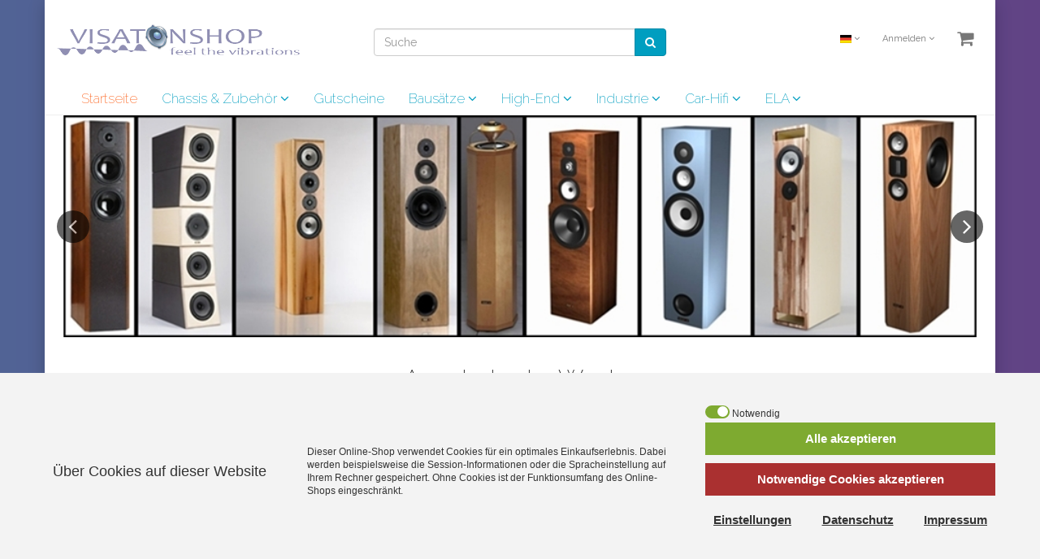

--- FILE ---
content_type: text/html; charset=UTF-8
request_url: http://www.visatonshop.at/index.php?lang=0&
body_size: 11664
content:
<!DOCTYPE html>
<html lang="de" >
    <head>
                        <meta http-equiv="X-UA-Compatible" content="IE=edge"><meta name="viewport" id="Viewport" content="width=device-width, initial-scale=1, maximum-scale=1, minimum-scale=1, user-scalable=no"><meta http-equiv="Content-Type" content="text/html; charset=UTF-8"><title>Visaton Shop | Startseite | Lautsprecher, Bausätze, Ersatzteile und Zubehör von Visaton</title><meta name="ROBOTS" content="NOINDEX, FOLLOW"><meta name="description" content="Alles zum Thema Lautsprecher, Bausätze Ersatzteile und Zubehör. Umfangreiches Produktsortiment mit den neusten Trendprodukten. Blitzschneller Versand."><meta name="keywords" content="Lautsprecher, Car-Hifi, ELA, Lautsprecherbau, Hochtöner, Mitteltöner, Tieftöner, Bass, Frequenzweichen, Kondensatoren, Widerstände, Spulen, Breitband-Systeme Konusmitteltöner, Konushochtöner, Kalotten, Koaxial-Systeme, Körperschallwandler, Musik, Musiker, Chassis, Deckenlautsprecher, style, accessoires, angebote, Hochton-Hörner, Miniatur-Lautsprecher, magnetisch abgeschirmte Chassis, wasserfest, wasserfeste Chassis, Schallzeilen, Gehäuse-Lautsprecher, Weichenbauteile, Zubehör"><meta property="og:site_name" content="http://www.visatonshop.at/"><meta property="og:title" content="Visaton Shop | Startseite | Lautsprecher, Bausätze, Ersatzteile und Zubehör von Visaton"><meta property="og:description" content="Alles zum Thema Lautsprecher, Bausätze Ersatzteile und Zubehör. Umfangreiches Produktsortiment mit den neusten Trendprodukten. Blitzschneller Versand."><meta property="og:type" content="website"><meta property="og:image" content="http://www.visatonshop.at/out/flow/img/basket.png"><meta property="og:url" content="http://www.visatonshop.at/"><link rel="canonical" href="http://www.visatonshop.at/"><link rel="alternate" hreflang="x-default" href="http://www.visatonshop.at/startseite/"/><link rel="alternate" hreflang="de" href="http://www.visatonshop.at/startseite/"/><link rel="alternate" hreflang="en" href="http://www.visatonshop.at/en/home/"/><!-- iOS Homescreen Icon (version < 4.2)--><link rel="apple-touch-icon-precomposed" media="screen and (resolution: 163dpi)" href="http://www.visatonshop.at/out/flow/img/favicons/favicon_512x512.png" /><!-- iOS Homescreen Icon --><link rel="apple-touch-icon-precomposed" href="http://www.visatonshop.at/out/flow/img/favicons/favicon_512x512.png" /><!-- iPad Homescreen Icon (version < 4.2) --><link rel="apple-touch-icon-precomposed" media="screen and (resolution: 132dpi)" href="http://www.visatonshop.at/out/flow/img/favicons/favicon_512x512.png" /><!-- iPad Homescreen Icon --><link rel="apple-touch-icon-precomposed" sizes="72x72" href="http://www.visatonshop.at/out/flow/img/favicons/favicon_512x512.png" /><!-- iPhone 4 Homescreen Icon (version < 4.2) --><link rel="apple-touch-icon-precomposed" media="screen and (resolution: 326dpi)" href="http://www.visatonshop.at/out/flow/img/favicons/favicon_512x512.png" /><!-- iPhone 4 Homescreen Icon --><link rel="apple-touch-icon-precomposed" sizes="114x114" href="http://www.visatonshop.at/out/flow/img/favicons/favicon_512x512.png" /><!-- new iPad Homescreen Icon and iOS Version > 4.2 --><link rel="apple-touch-icon-precomposed" sizes="144x144" href="http://www.visatonshop.at/out/flow/img/favicons/favicon_512x512.png" /><!-- Windows 8 --><meta name="msapplication-TileColor" content="#D83434"> <!-- Kachel-Farbe --><meta name="msapplication-TileImage" content="http://www.visatonshop.at/out/flow/img/favicons/favicon_512x512.png"><!-- Fluid --><link rel="fluid-icon" href="http://www.visatonshop.at/out/flow/img/favicons/favicon_512x512.png" title="Visaton Shop | Startseite | Lautsprecher, Bausätze, Ersatzteile und Zubehör von Visaton" /><!-- Shortcut Icons --><link rel="shortcut icon" href="http://www.visatonshop.at/out/flow/img/favicons/favicon.ico?rand=1" type="image/x-icon" /><link rel="icon" href="http://www.visatonshop.at/out/flow/img/favicons/favicon_16x16.png" sizes="16x16" /><link rel="icon" href="http://www.visatonshop.at/out/flow/img/favicons/favicon_32x32.png" sizes="32x32" /><link rel="icon" href="http://www.visatonshop.at/out/flow/img/favicons/favicon_48x48.png" sizes="48x48" /><link rel="icon" href="http://www.visatonshop.at/out/flow/img/favicons/favicon_64x64.png" sizes="64x64" /><link rel="icon" href="http://www.visatonshop.at/out/flow/img/favicons/favicon_128x128.png" sizes="128x128" /><link href='https://fonts.googleapis.com/css?family=Raleway:200,400,700,600' rel='stylesheet' type='text/css'>

                <link rel="stylesheet" type="text/css" href="http://www.visatonshop.at/out/flow/src/css/libs/jquery.flexslider.min.css?1655151407" />
<link rel="stylesheet" type="text/css" href="http://www.visatonshop.at/out/flow/src/css/styles.min.css?1655151407" />


        <!-- HTML5 shim and Respond.js IE8 support of HTML5 elements and media queries -->
        <!--[if lt IE 9]>
        <script src="https://oss.maxcdn.com/libs/html5shiv/3.7.0/html5shiv.js"></script>
        <script src="https://oss.maxcdn.com/libs/respond.js/1.4.2/respond.min.js"></script>
        <![endif]-->
    </head>
  <!-- OXID eShop Community Edition, Version 6, Shopping Cart System (c) OXID eSales AG 2003 - 2026 - https://www.oxid-esales.com -->
    <body class="cl-start" style="background:#CCEBF5 url(http://www.visatonshop.at/out/flow/img/backgrounds/azure_background.jpg) repeat center center;background-size:cover;background-attachment:fixed;">

        

    <div class="container">
            <div class="main-row">
                                        
    
            

    
    <header id="header">

        <div class="container-fluid">

            <div class="header-box">

                <div class="row">
                    <div class="col-xs-5 col-sm-6 col-md-4 logo-col">
                        
                                                                                                                <a href="http://www.visatonshop.at/" title="Visaton Shop">
                                <img src="http://www.visatonshop.at/out/flow/img/logo_visaton.png" alt="Visaton Shop" style="width:auto;max-width:300px;height:auto;max-height:120px;">
                            </a>
                        
                    </div>
                    <div class="col-xs-7 col-sm-6 col-md-4 col-md-push-4 menus-col">
                        
                            <div class="menu-dropdowns pull-right">
                                
                                                                        <div class="btn-group languages-menu">
        <button type="button" class="btn dropdown-toggle" data-toggle="dropdown">
                        
                <img src="http://www.visatonshop.at/out/flow/img/lang/de.png" alt=""/> <i class="fa fa-angle-down"></i>
            
        </button>
        <ul class="dropdown-menu dropdown-menu-right" role="menu">
            
                                                                                                                        <li class="active">
                        <a class="flag de" title="Deutsch" href="http://www.visatonshop.at/startseite/" hreflang="de">
                            <img src="http://www.visatonshop.at/out/flow/img/lang/de.png" alt=""/> Deutsch
                        </a>
                    </li>
                                                                            <li>
                        <a class="flag en" title="English" href="http://www.visatonshop.at/en/home/" hreflang="en">
                            <img src="http://www.visatonshop.at/out/flow/img/lang/en.png" alt=""/> English
                        </a>
                    </li>
                            
        </ul>
    </div>

                                
                                
                                                                        
                                

                                
                                                                                                                                                                                        <div class="btn-group service-menu showLogin">
    <button type="button" class="btn dropdown-toggle" data-toggle="dropdown" data-href="http://www.visatonshop.at/mein-konto/">
        
                            Anmelden
                                    


            <i class="fa fa-angle-down hidden-xs"></i>
        
    </button>
    <ul class="dropdown-menu dropdown-menu-right pull-right" role="menu">
        
            <li>
                <div class="row">
                    <div class="col-xs-12 col-sm-5 pull-right">
                        <div class="service-menu-box clearfix">
                            <div class="topPopList">
    
        <span class="lead">Konto</span>
        <div class="flyoutBox">
            <ul id="services" class="list-unstyled">
                
                    <li>
                        <a href="https://www.visatonshop.at/mein-konto/">Mein Konto</a>
                    </li>
                                            <li>
                            <a href="http://www.visatonshop.at/mein-produktvergleich/">Mein Artikelvergleich</a>
                            
                        </li>
                                        <li>
                        <a href="http://www.visatonshop.at/mein-merkzettel/"><span>Mein Merkzettel</span></a>
                                            </li>
                                                                            
            </ul>
        </div>
    
</div>                                                    </div>
                    </div>
                                            <div class="col-xs-12 col-sm-7">
                            <div class="service-menu-box clearfix">
                                    <form class="form" id="login" name="login" action="https://www.visatonshop.at/index.php?" method="post">
        <div id="loginBox" class="loginBox" >
            
<input type="hidden" name="lang" value="0" />
            <input type="hidden" name="actcontrol" value="start" />

            <input type="hidden" name="fnc" value="login_noredirect">
            <input type="hidden" name="cl" value="start">
                        <input type="hidden" name="pgNr" value="0">
            <input type="hidden" name="CustomError" value="loginBoxErrors">
            
            <span class="lead">Anmelden</span>

            <div class="form-group">
                <input id="loginEmail" type="email" name="lgn_usr" value="" class="form-control" placeholder="E-Mail-Adresse">
            </div>

            <div class="form-group">
                <div class="input-group">
                    <input id="loginPasword" type="password" name="lgn_pwd" class="form-control" value="" placeholder="Passwort">
                    <span class="input-group-btn">
                        <a class="forgotPasswordOpener btn btn-default" href="https://www.visatonshop.at/passwort-vergessen/" title="Passwort vergessen?">?</a>
                    </span>
                </div>
            </div>

                            <div class="checkbox">
                    <label>
                        <input type="checkbox" class="checkbox" value="1" name="lgn_cook" id="remember"> Passwort merken
                    </label>
                </div>
            
            <button type="submit" class="btn btn-primary">Anmelden</button>

                            <a class="btn" id="registerLink" role="button" href="https://www.visatonshop.at/konto-eroeffnen/" title="Registrieren">Registrieren</a>
            
            

        </div>
    </form>
                            </div>
                        </div>
                                    </div>
            </li>
        
    </ul>
</div>
                                

                                
                                                                                                                                                                                        <div class="btn-group minibasket-menu">
    <button type="button" class="btn dropdown-toggle" data-toggle="dropdown" data-href="http://www.visatonshop.at/warenkorb/">
        
            <i class="fa fa-shopping-cart fa-2x" aria-hidden="true"></i>
                    
    </button>
    <ul class="dropdown-menu dropdown-menu-right pull-right" role="menu">
        
            <li>
                <div class="row">
                    <div class="col-xs-12 pull-right">
                        <div class="minibasket-menu-box">
                            

            
            <div class="alert alert-info">Der Warenkorb ist leer.</div>
        
    
                        </div>
                    </div>
                </div>
            </li>
        
    </ul>
</div>
                                
                            </div>
                        
                    </div>
                    <div class="col-xs-12 col-sm-12 col-md-4 col-md-pull-4 search-col">
                        
            <form class="form search" role="form" action="http://www.visatonshop.at/index.php?" method="get" name="search">
            
<input type="hidden" name="lang" value="0" />
            <input type="hidden" name="cl" value="search">

            
                <div class="input-group">
                    
                        <input class="form-control" type="text" id="searchParam" name="searchparam" value="" placeholder="Suche">
                    

                    
                        <span class="input-group-btn">
                            <button type="submit" class="btn btn-primary" title="Suchen">
                                <i class="fa fa-search"></i>
                            </button>
                        </span>
                    
                </div>
            
        </form>
                        </div>
                </div>

            </div>
        </div>

        
            <nav id="mainnav" class="navbar navbar-default " role="navigation">
            <div class="container-fluid">

                
                    <div class="navbar-header">
                        
                            <button type="button" class="navbar-toggle" data-toggle="collapse" data-target=".navbar-ex1-collapse">
                                <span class="sr-only">Toggle navigation</span>
                                <span class="icon-bar"></span>
                                <span class="icon-bar"></span>
                                <span class="icon-bar"></span>
                            </button><span class="visible-xs-inline">Menü</span>
                        
                    </div>
                    <div class="collapse navbar-collapse navbar-ex1-collapse">
                        <ul id="navigation" class="nav navbar-nav">
                            
                                <li class="active">
                                    <a href="http://www.visatonshop.at/">Startseite</a>
                                </li>

                                                                                                            
                                        <li class=" dropdown">
                                            <a href="http://www.visatonshop.at/Chassis-Zubehoer/" class="dropdown-toggle" data-toggle="dropdown">
                                                Chassis &amp; Zubehör <i class="fa fa-angle-down"></i>                                            </a>

                                                                                            <ul class="dropdown-menu">
                                                                                                                                                                        
                                                                                                                            <li >
                                                                    <a  href="http://www.visatonshop.at/Chassis-Zubehoer/Breitband-Systeme/">Breitband-Systeme</a>
                                                                </li>
                                                                                                                                                                                                                                                                                            
                                                                                                                            <li >
                                                                    <a  href="http://www.visatonshop.at/Chassis-Zubehoer/Tieftoener/">Tieftöner</a>
                                                                </li>
                                                                                                                                                                                                                                                                                            
                                                                                                                            <li >
                                                                    <a  href="http://www.visatonshop.at/Chassis-Zubehoer/Tiefmitteltoener/">Tiefmitteltöner</a>
                                                                </li>
                                                                                                                                                                                                                                                                                            
                                                                                                                            <li >
                                                                    <a  href="http://www.visatonshop.at/Chassis-Zubehoer/Konus-Mitteltoener/">Konus-Mitteltöner</a>
                                                                </li>
                                                                                                                                                                                                                                                                                            
                                                                                                                            <li >
                                                                    <a  href="http://www.visatonshop.at/Chassis-Zubehoer/Mittelton-Kalotten/">Mittelton-Kalotten</a>
                                                                </li>
                                                                                                                                                                                                                                                                                            
                                                                                                                            <li >
                                                                    <a  href="http://www.visatonshop.at/Chassis-Zubehoer/Mittelton-Hoerner/">Mittelton-Hörner</a>
                                                                </li>
                                                                                                                                                                                                                                                                                            
                                                                                                                            <li >
                                                                    <a  href="http://www.visatonshop.at/Chassis-Zubehoer/Hochton-Baendchen/">Hochton-Bändchen</a>
                                                                </li>
                                                                                                                                                                                                                                                                                            
                                                                                                                            <li >
                                                                    <a  href="http://www.visatonshop.at/Chassis-Zubehoer/Hochton-Kalotten/">Hochton-Kalotten</a>
                                                                </li>
                                                                                                                                                                                                                                                                                            
                                                                                                                            <li >
                                                                    <a  href="http://www.visatonshop.at/Chassis-Zubehoer/Hochton-Hoerner/">Hochton-Hörner</a>
                                                                </li>
                                                                                                                                                                                                                                                                                            
                                                                                                                            <li >
                                                                    <a  href="http://www.visatonshop.at/Chassis-Zubehoer/Konus-Hochtoener/">Konus-Hochtöner</a>
                                                                </li>
                                                                                                                                                                                                                                                                                            
                                                                                                                            <li >
                                                                    <a  href="http://www.visatonshop.at/Chassis-Zubehoer/Koaxial-Systeme/">Koaxial-Systeme</a>
                                                                </li>
                                                                                                                                                                                                                                                                                            
                                                                                                                            <li >
                                                                    <a  href="http://www.visatonshop.at/Chassis-Zubehoer/Miniaturlautsprecher/">Miniaturlautsprecher</a>
                                                                </li>
                                                                                                                                                                                                                                                                                            
                                                                                                                            <li >
                                                                    <a  href="http://www.visatonshop.at/Chassis-Zubehoer/Magnetisch-Abgeschirmte-Chassis/">Magnetisch Abgeschirmte Chassis</a>
                                                                </li>
                                                                                                                                                                                                                                                                                            
                                                                                                                            <li >
                                                                    <a  href="http://www.visatonshop.at/Chassis-Zubehoer/Wasserfeste-Chassis/">Wasserfeste Chassis</a>
                                                                </li>
                                                                                                                                                                                                                                                                                            
                                                                                                                            <li >
                                                                    <a  href="http://www.visatonshop.at/Chassis-Zubehoer/Deckenlautsprecher/">Deckenlautsprecher</a>
                                                                </li>
                                                                                                                                                                                                                                                                                            
                                                                                                                            <li >
                                                                    <a  href="http://www.visatonshop.at/Chassis-Zubehoer/Druckkammer-Hoerner/">Druckkammer-Hörner</a>
                                                                </li>
                                                                                                                                                                                                                                                                                            
                                                                                                                            <li >
                                                                    <a  href="http://www.visatonshop.at/Chassis-Zubehoer/Schallzeilen/">Schallzeilen</a>
                                                                </li>
                                                                                                                                                                                                                                                                                            
                                                                                                                            <li >
                                                                    <a  href="http://www.visatonshop.at/Chassis-Zubehoer/Gehaeuselautsprecher/">Gehäuselautsprecher</a>
                                                                </li>
                                                                                                                                                                                                                                                                                            
                                                                                                                            <li >
                                                                    <a  href="http://www.visatonshop.at/Chassis-Zubehoer/Musiker-Chassis/">Musiker-Chassis</a>
                                                                </li>
                                                                                                                                                                                                                                                                                            
                                                                                                                            <li >
                                                                    <a  href="http://www.visatonshop.at/Chassis-Zubehoer/Koerperschallwandler/">Körperschallwandler</a>
                                                                </li>
                                                                                                                                                                                                                                                                                            
                                                                                                                            <li >
                                                                    <a  href="http://www.visatonshop.at/Chassis-Zubehoer/Frequenzweichen/">Frequenzweichen</a>
                                                                </li>
                                                                                                                                                                                                                                                                                            
                                                                                                                            <li >
                                                                    <a  href="http://www.visatonshop.at/Chassis-Zubehoer/Weichenbauteile/">Weichenbauteile</a>
                                                                </li>
                                                                                                                                                                                                                                                                                            
                                                                                                                            <li >
                                                                    <a  href="http://www.visatonshop.at/Chassis-Zubehoer/Zubehoer/">Zubehör</a>
                                                                </li>
                                                                                                                                                                                                                                                                                            
                                                                                                                            <li >
                                                                    <a  href="http://www.visatonshop.at/Chassis-Zubehoer/Sonstige-Artikel/">Sonstige Artikel</a>
                                                                </li>
                                                                                                                                                                                                                                                                                            
                                                                                                                            <li >
                                                                    <a  href="http://www.visatonshop.at/Chassis-Zubehoer/Neuheiten/">Neuheiten</a>
                                                                </li>
                                                                                                                                                                                                                        </ul>
                                                                                    </li>
                                                                                                                                                
                                        <li class="">
                                            <a href="http://www.visatonshop.at/Gutscheine/">
                                                Gutscheine                                            </a>

                                                                                    </li>
                                                                                                                                                                                                                    
                                        <li class=" dropdown">
                                            <a href="http://www.visatonshop.at/Bausaetze/" class="dropdown-toggle" data-toggle="dropdown">
                                                Bausätze <i class="fa fa-angle-down"></i>                                            </a>

                                                                                            <ul class="dropdown-menu">
                                                                                                                                                                        
                                                                                                                            <li >
                                                                    <a  href="http://www.visatonshop.at/Bausaetze/Breitband-Boxen/">Breitband-Boxen</a>
                                                                </li>
                                                                                                                                                                                                                                                                                            
                                                                                                                            <li >
                                                                    <a  href="http://www.visatonshop.at/Bausaetze/PA-Boxen/">PA-Boxen</a>
                                                                </li>
                                                                                                                                                                                                                                                                                            
                                                                                                                            <li >
                                                                    <a  href="http://www.visatonshop.at/Bausaetze/2-Wege-Boxen/">2-Wege-Boxen</a>
                                                                </li>
                                                                                                                                                                                                                                                                                            
                                                                                                                            <li >
                                                                    <a  href="http://www.visatonshop.at/Bausaetze/3-Wege-Boxen/">3-Wege-Boxen</a>
                                                                </li>
                                                                                                                                                                                                                                                                                            
                                                                                                                            <li >
                                                                    <a  href="http://www.visatonshop.at/Bausaetze/Mehrwege-Boxen/">Mehrwege-Boxen</a>
                                                                </li>
                                                                                                                                                                                                                                                                                            
                                                                                                                            <li >
                                                                    <a  href="http://www.visatonshop.at/Bausaetze/Sub-Sat-Systeme/">Sub/Sat-Systeme</a>
                                                                </li>
                                                                                                                                                                                                                                                                                            
                                                                                                                            <li >
                                                                    <a  href="http://www.visatonshop.at/Bausaetze/Regalboxen/">Regalboxen</a>
                                                                </li>
                                                                                                                                                                                                                                                                                            
                                                                                                                            <li >
                                                                    <a  href="http://www.visatonshop.at/Bausaetze/Standboxen/">Standboxen</a>
                                                                </li>
                                                                                                                                                                                                                                                                                            
                                                                                                                            <li >
                                                                    <a  href="http://www.visatonshop.at/Bausaetze/Rundstrahler/">Rundstrahler</a>
                                                                </li>
                                                                                                                                                                                                                                                                                            
                                                                                                                            <li >
                                                                    <a  href="http://www.visatonshop.at/Bausaetze/Musiker-Boxen/">Musiker-Boxen</a>
                                                                </li>
                                                                                                                                                                                                                                                                                            
                                                                                                                            <li >
                                                                    <a  href="http://www.visatonshop.at/Bausaetze/Computer-Boxen/">Computer-Boxen</a>
                                                                </li>
                                                                                                                                                                                                                                                                                            
                                                                                                                            <li >
                                                                    <a  href="http://www.visatonshop.at/Bausaetze/Center-Lautsprecher/">Center-Lautsprecher</a>
                                                                </li>
                                                                                                                                                                                                                                                                                            
                                                                                                                            <li >
                                                                    <a  href="http://www.visatonshop.at/Bausaetze/Subwoofer/">Subwoofer</a>
                                                                </li>
                                                                                                                                                                                                                                                                                            
                                                                                                                            <li >
                                                                    <a  href="http://www.visatonshop.at/Bausaetze/Surround-Boxen/">Surround-Boxen</a>
                                                                </li>
                                                                                                                                                                                                                                                                                            
                                                                                                                            <li >
                                                                    <a  href="http://www.visatonshop.at/Bausaetze/Neuheiten/">Neuheiten</a>
                                                                </li>
                                                                                                                                                                                                                        </ul>
                                                                                    </li>
                                                                                                                                                
                                        <li class=" dropdown">
                                            <a href="http://www.visatonshop.at/High-End/" class="dropdown-toggle" data-toggle="dropdown">
                                                High-End <i class="fa fa-angle-down"></i>                                            </a>

                                                                                            <ul class="dropdown-menu">
                                                                                                                                                                        
                                                                                                                            <li >
                                                                    <a  href="http://www.visatonshop.at/High-End/Breitband-Systeme/">Breitband-Systeme</a>
                                                                </li>
                                                                                                                                                                                                                                                                                            
                                                                                                                            <li >
                                                                    <a  href="http://www.visatonshop.at/High-End/Tieftoener/">Tieftöner</a>
                                                                </li>
                                                                                                                                                                                                                                                                                            
                                                                                                                            <li >
                                                                    <a  href="http://www.visatonshop.at/High-End/Tiefmitteltoener/">Tiefmitteltöner</a>
                                                                </li>
                                                                                                                                                                                                                                                                                            
                                                                                                                            <li >
                                                                    <a  href="http://www.visatonshop.at/High-End/Konus-Mitteltoener/">Konus-Mitteltöner</a>
                                                                </li>
                                                                                                                                                                                                                                                                                            
                                                                                                                            <li >
                                                                    <a  href="http://www.visatonshop.at/High-End/Mittelton-Kalotten/">Mittelton-Kalotten</a>
                                                                </li>
                                                                                                                                                                                                                                                                                            
                                                                                                                            <li >
                                                                    <a  href="http://www.visatonshop.at/High-End/Mittelton-Hoerner/">Mittelton-Hörner</a>
                                                                </li>
                                                                                                                                                                                                                                                                                            
                                                                                                                            <li >
                                                                    <a  href="http://www.visatonshop.at/High-End/Hochton-Baendchen/">Hochton-Bändchen</a>
                                                                </li>
                                                                                                                                                                                                                                                                                            
                                                                                                                            <li >
                                                                    <a  href="http://www.visatonshop.at/High-End/Hochton-Kalotten/">Hochton-Kalotten</a>
                                                                </li>
                                                                                                                                                                                                                                                                                            
                                                                                                                            <li >
                                                                    <a  href="http://www.visatonshop.at/High-End/Hochton-Hoerner/">Hochton-Hörner</a>
                                                                </li>
                                                                                                                                                                                                                                                                                            
                                                                                                                            <li >
                                                                    <a  href="http://www.visatonshop.at/High-End/Koaxial-Systeme/">Koaxial-Systeme</a>
                                                                </li>
                                                                                                                                                                                                                                                                                            
                                                                                                                            <li >
                                                                    <a  href="http://www.visatonshop.at/High-End/Magnetisch-Abgeschirmte-Chassis/">Magnetisch Abgeschirmte Chassis</a>
                                                                </li>
                                                                                                                                                                                                                                                                                            
                                                                                                                            <li >
                                                                    <a  href="http://www.visatonshop.at/High-End/Neuheiten/">Neuheiten</a>
                                                                </li>
                                                                                                                                                                                                                        </ul>
                                                                                    </li>
                                                                                                                                                
                                        <li class=" dropdown">
                                            <a href="http://www.visatonshop.at/Industrie/" class="dropdown-toggle" data-toggle="dropdown">
                                                Industrie <i class="fa fa-angle-down"></i>                                            </a>

                                                                                            <ul class="dropdown-menu">
                                                                                                                                                                        
                                                                                                                            <li >
                                                                    <a  href="http://www.visatonshop.at/Industrie/Breitband-Systeme/">Breitband-Systeme</a>
                                                                </li>
                                                                                                                                                                                                                                                                                            
                                                                                                                            <li >
                                                                    <a  href="http://www.visatonshop.at/Industrie/Tiefmitteltoener/">Tiefmitteltöner</a>
                                                                </li>
                                                                                                                                                                                                                                                                                            
                                                                                                                            <li >
                                                                    <a  href="http://www.visatonshop.at/Industrie/Miniaturlautsprecher/">Miniaturlautsprecher</a>
                                                                </li>
                                                                                                                                                                                                                                                                                            
                                                                                                                            <li >
                                                                    <a  href="http://www.visatonshop.at/Industrie/Magnetisch-Abgeschirmte-Chassis/">Magnetisch Abgeschirmte Chassis</a>
                                                                </li>
                                                                                                                                                                                                                                                                                            
                                                                                                                            <li >
                                                                    <a  href="http://www.visatonshop.at/Industrie/Wasserfeste-Chassis/">Wasserfeste Chassis</a>
                                                                </li>
                                                                                                                                                                                                                                                                                            
                                                                                                                            <li >
                                                                    <a  href="http://www.visatonshop.at/Industrie/Druckkammer-Hoerner/">Druckkammer-Hörner</a>
                                                                </li>
                                                                                                                                                                                                                                                                                            
                                                                                                                            <li >
                                                                    <a  href="http://www.visatonshop.at/Industrie/Gehaeuselautsprecher/">Gehäuselautsprecher</a>
                                                                </li>
                                                                                                                                                                                                                                                                                            
                                                                                                                            <li >
                                                                    <a  href="http://www.visatonshop.at/Industrie/Koerperschallwandler/">Körperschallwandler</a>
                                                                </li>
                                                                                                                                                                                                                                                                                            
                                                                                                                            <li >
                                                                    <a  href="http://www.visatonshop.at/Industrie/Neuheiten/">Neuheiten</a>
                                                                </li>
                                                                                                                                                                                                                        </ul>
                                                                                    </li>
                                                                                                                                                
                                        <li class=" dropdown">
                                            <a href="http://www.visatonshop.at/Car-Hifi/" class="dropdown-toggle" data-toggle="dropdown">
                                                Car-Hifi <i class="fa fa-angle-down"></i>                                            </a>

                                                                                            <ul class="dropdown-menu">
                                                                                                                                                                        
                                                                                                                            <li >
                                                                    <a  href="http://www.visatonshop.at/Car-Hifi/Breitband-Systeme/">Breitband-Systeme</a>
                                                                </li>
                                                                                                                                                                                                                                                                                            
                                                                                                                            <li >
                                                                    <a  href="http://www.visatonshop.at/Car-Hifi/Tieftoener/">Tieftöner</a>
                                                                </li>
                                                                                                                                                                                                                                                                                            
                                                                                                                            <li >
                                                                    <a  href="http://www.visatonshop.at/Car-Hifi/Hochton-Kalotten/">Hochton-Kalotten</a>
                                                                </li>
                                                                                                                                                                                                                                                                                            
                                                                                                                            <li >
                                                                    <a  href="http://www.visatonshop.at/Car-Hifi/Koaxial-Systeme/">Koaxial-Systeme</a>
                                                                </li>
                                                                                                                                                                                                                                                                                            
                                                                                                                            <li >
                                                                    <a  href="http://www.visatonshop.at/Car-Hifi/Koerperschallwandler/">Körperschallwandler</a>
                                                                </li>
                                                                                                                                                                                                                                                                                            
                                                                                                                            <li >
                                                                    <a  href="http://www.visatonshop.at/Car-Hifi/Zubehoer/">Zubehör</a>
                                                                </li>
                                                                                                                                                                                                                                                                                            
                                                                                                                            <li >
                                                                    <a  href="http://www.visatonshop.at/Car-Hifi/Neuheiten/">Neuheiten</a>
                                                                </li>
                                                                                                                                                                                                                        </ul>
                                                                                    </li>
                                                                                                                                                
                                        <li class=" dropdown">
                                            <a href="http://www.visatonshop.at/ELA/" class="dropdown-toggle" data-toggle="dropdown">
                                                ELA <i class="fa fa-angle-down"></i>                                            </a>

                                                                                            <ul class="dropdown-menu">
                                                                                                                                                                        
                                                                                                                            <li >
                                                                    <a  href="http://www.visatonshop.at/ELA/Breitband-Systeme/">Breitband-Systeme</a>
                                                                </li>
                                                                                                                                                                                                                                                                                            
                                                                                                                            <li >
                                                                    <a  href="http://www.visatonshop.at/ELA/Wasserfeste-Chassis/">Wasserfeste Chassis</a>
                                                                </li>
                                                                                                                                                                                                                                                                                            
                                                                                                                            <li >
                                                                    <a  href="http://www.visatonshop.at/ELA/Deckenlautsprecher/">Deckenlautsprecher</a>
                                                                </li>
                                                                                                                                                                                                                                                                                            
                                                                                                                            <li >
                                                                    <a  href="http://www.visatonshop.at/ELA/Druckkammer-Hoerner/">Druckkammer-Hörner</a>
                                                                </li>
                                                                                                                                                                                                                                                                                            
                                                                                                                            <li >
                                                                    <a  href="http://www.visatonshop.at/ELA/Schallzeilen/">Schallzeilen</a>
                                                                </li>
                                                                                                                                                                                                                                                                                            
                                                                                                                            <li >
                                                                    <a  href="http://www.visatonshop.at/ELA/Gehaeuselautsprecher/">Gehäuselautsprecher</a>
                                                                </li>
                                                                                                                                                                                                                                                                                            
                                                                                                                            <li >
                                                                    <a  href="http://www.visatonshop.at/ELA/Zubehoer/">Zubehör</a>
                                                                </li>
                                                                                                                                                                                                                                                                                            
                                                                                                                            <li >
                                                                    <a  href="http://www.visatonshop.at/ELA/Neuheiten/">Neuheiten</a>
                                                                </li>
                                                                                                                                                                                                                        </ul>
                                                                                    </li>
                                                                                                
                        </ul>

                        <ul class="nav navbar-nav navbar-right fixed-header-actions">

                            
                                <li>
    <a href="http://www.visatonshop.at/warenkorb/" rel="nofollow">
        <i class="fa fa-shopping-cart"></i>
            </a>
</li>                            

                            <li>
                                <a href="javascript:void(null)" class="search-toggle" rel="nofollow">
                                    <i class="fa fa-search"></i>
                                </a>
                            </li>

                        </ul>

                        
                    </div>
                

            </div>
        </nav>
    
        

    </header>




    

    
    <div id="wrapper" >

        <div class="container-fluid">

            <div class="underdog">

                <div class="row">

                                            
            
            
        

        
        <div id="promo-carousel" class="flexslider">
            <ul class="slides">
                
                                                                                                                        <li class="item">
                                                                                                    <a href="https://www.visatonshop.at/Bausaetze/" title="Banner1">
                                
                                <img src="http://www.visatonshop.at/out/pictures/promo/banner1(2).jpg" alt="Banner1" title="Banner1">

                                                                    </a>
                                                                                            </li>
                                                                                                                                                <li class="item">
                                                                                                    <a href="https://www.visatonshop.at/Chassis-Zubehoer/Tieftoener/" title="Banner7">
                                
                                <img src="http://www.visatonshop.at/out/pictures/promo/banner7(1).jpg" alt="Banner7" title="Banner7">

                                                                    </a>
                                                                                            </li>
                                                                                                                                                <li class="item">
                                                                                                    <a href="https://www.visatonshop.at/Chassis-Zubehoer/Weichenbauteile/" title="Banner2">
                                
                                <img src="http://www.visatonshop.at/out/pictures/promo/banner2.jpg" alt="Banner2" title="Banner2">

                                                                    </a>
                                                                                            </li>
                                                                                                                                                <li class="item">
                                                                                                    <a href="https://www.visatonshop.at/Chassis-Zubehoer/Hochton-Kalotten/" title="Banner6">
                                
                                <img src="http://www.visatonshop.at/out/pictures/promo/banner6.jpg" alt="Banner6" title="Banner6">

                                                                    </a>
                                                                                            </li>
                                                                                                                                                <li class="item">
                                                                                                    <a href="https://www.visatonshop.at/Chassis-Zubehoer/Frequenzweichen/" title="Banner4">
                                
                                <img src="http://www.visatonshop.at/out/pictures/promo/banner4(1).jpg" alt="Banner4" title="Banner4">

                                                                    </a>
                                                                                            </li>
                                                                                                                                                <li class="item">
                                                                                                    <a href="https://www.visatonshop.at/Chassis-Zubehoer/Deckenlautsprecher/" title="Banner5">
                                
                                <img src="http://www.visatonshop.at/out/pictures/promo/banner5(1).jpg" alt="Banner5" title="Banner5">

                                                                    </a>
                                                                                            </li>
                                                                                                                                                <li class="item">
                                                                                                    <a href="https://www.visatonshop.at/Chassis-Zubehoer/Zubehoer/" title="Banner3">
                                
                                <img src="http://www.visatonshop.at/out/pictures/promo/banner3(1).jpg" alt="Banner3" title="Banner3">

                                                                    </a>
                                                                                            </li>
                                                                                                                                                <li class="item">
                                                                                                    <a href="https://www.visatonshop.at/ELA/" title="Banner8">
                                
                                <img src="http://www.visatonshop.at/out/pictures/promo/banner8(1).jpg" alt="Banner8" title="Banner8">

                                                                    </a>
                                                                                            </li>
                                                            
            </ul>
        </div>

                                
                </div>

                <div class="content-box">

                    
                        

                    <div class="row">
                        
                        <div class="col-xs-12 ">

                            <div id="content">
                                
                                    
                                                                                            

    

            


    
    
                            

    
    
<div class="boxwrapper" id="boxwrapper_bargainItems">
                        <div class="page-header">
                <h2>
                    Angebote der Woche
                                    </h2>

                                    <small class="subhead">Sparen Sie bares Geld mit unseren aktuellen Schnäppchen!</small>
                            </div>
            
                    

        <div class="list-container" id="bargainItems">
                            
                
                                    <div class="row gridView newItems">
                
                <div class="productData col-xs-12 col-sm-6 col-md-3 productBox">
                    <form name="tobasketbargainItems_1" action="http://www.visatonshop.at/index.php?" method="post">
        <div class="hidden">
            <input type="hidden" name="actcontrol" value="start" />

            
<input type="hidden" name="lang" value="0" />
            <input type="hidden" name="pgNr" value="0">
                                                    <input type="hidden" name="cl" value="start">
                                                    <input type="hidden" name="fnc" value="tobasket">
                                <input type="hidden" name="aid" value="s4ddca15ebf126ce1cbd012119ca23d7">
                                    <input type="hidden" name="anid" value="s4ddca15ebf126ce1cbd012119ca23d7">
                                <input type="hidden" name="am" value="1">
                                </div>

        
        <div class="picture text-center">
            <a href="http://www.visatonshop.at/Chassis-Zubehoer/Deckenlautsprecher/DL-13-2-T-8-OHM.html" title="DL 13/2 T 8 OHM ">
                <img src="http://www.visatonshop.at/out/flow/img/spinner.gif" data-src="http://www.visatonshop.at/out/pictures/generated/product/1/390_245_80/dl13_1(1).jpg" alt="DL 13/2 T 8 OHM " class="img-responsive">
            </a>
        </div>
        

        <div class="listDetails text-center">
            
                <div class="title">
                    <a id="bargainItems_1" href="http://www.visatonshop.at/Chassis-Zubehoer/Deckenlautsprecher/DL-13-2-T-8-OHM.html" class="title" title="DL 13/2 T 8 OHM ">
                        <span>DL 13/2 T 8 OHM </span>
                    </a>
                </div>
            

            <div class="price text-center">
                <div class="content">
                    
                                                                                                            
                                                            <span class="oldPrice text-muted">
                                    <del>71,86 €</del>
                                </span>
                            
                            
                                                                    <span class="lead text-nowrap">
                                                                                                                                    45,00
                                                                                                                            €
                                                                                     *                                                                            </span>
                                                            


    
   <div style="font-size: 10px;line-height: 12px;text-shadow: none;">inkl. 20% MwSt</div>

                                                            <span id="productPricePerUnit_bargainItems_1" class="pricePerUnit">
                                    <span title="weight">Gewicht</span>
                                    <span class="value">1 kg</span>
                                </span>
                                                                        
                </div>
            </div>
            
                <div class="actions text-center">
                    <div class="btn-group">
                                                                                    <button type="submit" class="btn btn-default hasTooltip" data-placement="bottom" title="In den Warenkorb" data-container="body">
                                    <i class="fa fa-shopping-cart"></i>
                                </button>
                                                        <a class="btn btn-primary" href="http://www.visatonshop.at/Chassis-Zubehoer/Deckenlautsprecher/DL-13-2-T-8-OHM.html" >Mehr Informationen</a>
                                            </div>
                </div>
            
        </div>
    </form>

                </div>

                
                                            
                
                
                <div class="productData col-xs-12 col-sm-6 col-md-3 productBox">
                    <form name="tobasketbargainItems_2" action="http://www.visatonshop.at/index.php?" method="post">
        <div class="hidden">
            <input type="hidden" name="actcontrol" value="start" />

            
<input type="hidden" name="lang" value="0" />
            <input type="hidden" name="pgNr" value="0">
                                                    <input type="hidden" name="cl" value="start">
                                                    <input type="hidden" name="fnc" value="tobasket">
                                <input type="hidden" name="aid" value="j0346e73fae87b60dcdc0dd691de0151">
                                    <input type="hidden" name="anid" value="j0346e73fae87b60dcdc0dd691de0151">
                                <input type="hidden" name="am" value="1">
                                </div>

        
        <div class="picture text-center">
            <a href="http://www.visatonshop.at/Chassis-Zubehoer/Zubehoer/Daempfungsmaterial.html" title="Dämpfungsmaterial ">
                <img src="http://www.visatonshop.at/out/flow/img/spinner.gif" data-src="http://www.visatonshop.at/out/pictures/generated/product/1/390_245_80/daempf_material.jpg" alt="Dämpfungsmaterial " class="img-responsive">
            </a>
        </div>
        

        <div class="listDetails text-center">
            
                <div class="title">
                    <a id="bargainItems_2" href="http://www.visatonshop.at/Chassis-Zubehoer/Zubehoer/Daempfungsmaterial.html" class="title" title="Dämpfungsmaterial ">
                        <span>Dämpfungsmaterial </span>
                    </a>
                </div>
            

            <div class="price text-center">
                <div class="content">
                    
                                                                                                            
                                                            <span class="oldPrice text-muted">
                                    <del>6,52 €</del>
                                </span>
                            
                            
                                                                    <span class="lead text-nowrap">
                                                                                                                                    4,90
                                                                                                                            €
                                                                                     *                                                                            </span>
                                                            


    
   <div style="font-size: 10px;line-height: 12px;text-shadow: none;">inkl. 20% MwSt</div>

                                                            <span id="productPricePerUnit_bargainItems_2" class="pricePerUnit">
                                    <span title="weight">Gewicht</span>
                                    <span class="value">0.1 kg</span>
                                </span>
                                                                        
                </div>
            </div>
            
                <div class="actions text-center">
                    <div class="btn-group">
                                                                                    <button type="submit" class="btn btn-default hasTooltip" data-placement="bottom" title="In den Warenkorb" data-container="body">
                                    <i class="fa fa-shopping-cart"></i>
                                </button>
                                                        <a class="btn btn-primary" href="http://www.visatonshop.at/Chassis-Zubehoer/Zubehoer/Daempfungsmaterial.html" >Mehr Informationen</a>
                                            </div>
                </div>
            
        </div>
    </form>

                </div>

                
                                            
                
                
                <div class="productData col-xs-12 col-sm-6 col-md-3 productBox">
                    <form name="tobasketbargainItems_3" action="http://www.visatonshop.at/index.php?" method="post">
        <div class="hidden">
            <input type="hidden" name="actcontrol" value="start" />

            
<input type="hidden" name="lang" value="0" />
            <input type="hidden" name="pgNr" value="0">
                                                    <input type="hidden" name="cl" value="start">
                                                    <input type="hidden" name="fnc" value="tobasket">
                                <input type="hidden" name="aid" value="brr7979c3d217fe740ae4447e852f5dd">
                                    <input type="hidden" name="anid" value="brr7979c3d217fe740ae4447e852f5dd">
                                <input type="hidden" name="am" value="1">
                                </div>

        
        <div class="picture text-center">
            <a href="http://www.visatonshop.at/Bausaetze/Breitband-Boxen/SOLO-50-PAAR.html" title="SOLO 50 PAAR ">
                <img src="http://www.visatonshop.at/out/flow/img/spinner.gif" data-src="http://www.visatonshop.at/out/pictures/generated/product/1/390_245_80/solo50beide1.jpg" alt="SOLO 50 PAAR " class="img-responsive">
            </a>
        </div>
        

        <div class="listDetails text-center">
            
                <div class="title">
                    <a id="bargainItems_3" href="http://www.visatonshop.at/Bausaetze/Breitband-Boxen/SOLO-50-PAAR.html" class="title" title="SOLO 50 PAAR ">
                        <span>SOLO 50 PAAR </span>
                    </a>
                </div>
            

            <div class="price text-center">
                <div class="content">
                    
                                                                                                            
                            
                            
                                                                    <span class="lead text-nowrap">
                                                                                                                                    700,00
                                                                                                                            €
                                                                                     *                                                                            </span>
                                                            


    
   <div style="font-size: 10px;line-height: 12px;text-shadow: none;">inkl. 20% MwSt</div>

                                                            <span id="productPricePerUnit_bargainItems_3" class="pricePerUnit">
                                    <span title="weight">Gewicht</span>
                                    <span class="value">9 kg</span>
                                </span>
                                                                        
                </div>
            </div>
            
                <div class="actions text-center">
                    <div class="btn-group">
                                                                                    <button type="submit" class="btn btn-default hasTooltip" data-placement="bottom" title="In den Warenkorb" data-container="body">
                                    <i class="fa fa-shopping-cart"></i>
                                </button>
                                                        <a class="btn btn-primary" href="http://www.visatonshop.at/Bausaetze/Breitband-Boxen/SOLO-50-PAAR.html" >Mehr Informationen</a>
                                            </div>
                </div>
            
        </div>
    </form>

                </div>

                
                                            
                
                
                <div class="productData col-xs-12 col-sm-6 col-md-3 productBox">
                    <form name="tobasketbargainItems_4" action="http://www.visatonshop.at/index.php?" method="post">
        <div class="hidden">
            <input type="hidden" name="actcontrol" value="start" />

            
<input type="hidden" name="lang" value="0" />
            <input type="hidden" name="pgNr" value="0">
                                                    <input type="hidden" name="cl" value="start">
                                                    <input type="hidden" name="fnc" value="tobasket">
                                <input type="hidden" name="aid" value="pg319d88e0c877be5b588410fb47edfd">
                                    <input type="hidden" name="anid" value="pg319d88e0c877be5b588410fb47edfd">
                                <input type="hidden" name="am" value="1">
                                </div>

        
        <div class="picture text-center">
            <a href="http://www.visatonshop.at/Chassis-Zubehoer/Breitband-Systeme/FR-10-8-OHM.html" title="FR 10 8 OHM ">
                <img src="http://www.visatonshop.at/out/flow/img/spinner.gif" data-src="http://www.visatonshop.at/out/pictures/generated/product/1/390_245_80/fr101(1).jpg" alt="FR 10 8 OHM " class="img-responsive">
            </a>
        </div>
        

        <div class="listDetails text-center">
            
                <div class="title">
                    <a id="bargainItems_4" href="http://www.visatonshop.at/Chassis-Zubehoer/Breitband-Systeme/FR-10-8-OHM.html" class="title" title="FR 10 8 OHM ">
                        <span>FR 10 8 OHM </span>
                    </a>
                </div>
            

            <div class="price text-center">
                <div class="content">
                    
                                                                                                            
                                                            <span class="oldPrice text-muted">
                                    <del>19,50 €</del>
                                </span>
                            
                            
                                                                    <span class="lead text-nowrap">
                                                                                                                                    13,00
                                                                                                                            €
                                                                                     *                                                                            </span>
                                                            


    
   <div style="font-size: 10px;line-height: 12px;text-shadow: none;">inkl. 20% MwSt</div>

                                                            <span id="productPricePerUnit_bargainItems_4" class="pricePerUnit">
                                    <span title="weight">Gewicht</span>
                                    <span class="value">0.5 kg</span>
                                </span>
                                                                        
                </div>
            </div>
            
                <div class="actions text-center">
                    <div class="btn-group">
                                                                                    <button type="submit" class="btn btn-default hasTooltip" data-placement="bottom" title="In den Warenkorb" data-container="body">
                                    <i class="fa fa-shopping-cart"></i>
                                </button>
                                                        <a class="btn btn-primary" href="http://www.visatonshop.at/Chassis-Zubehoer/Breitband-Systeme/FR-10-8-OHM.html" >Mehr Informationen</a>
                                            </div>
                </div>
            
        </div>
    </form>

                </div>

                                    </div>
                
                            
                        
        </div>
    </div>            

    
            

    
                            

    
    
<div class="boxwrapper" id="boxwrapper_newItems">
                        <div class="page-header">
                <h2>
                    Frisch eingetroffen
                                    </h2>

                                    <small class="subhead">Frischer geht es nicht. Gerade noch in der Kiste und nun schon im Shop.</small>
                            </div>
            
                    

        <div class="list-container" id="newItems">
                            
                
                                    <div class="row gridView newItems">
                
                <div class="productData col-xs-12 col-sm-6 col-md-3 productBox">
                    <form name="tobasketnewItems_1" action="http://www.visatonshop.at/index.php?" method="post">
        <div class="hidden">
            <input type="hidden" name="actcontrol" value="start" />

            
<input type="hidden" name="lang" value="0" />
            <input type="hidden" name="pgNr" value="0">
                                                    <input type="hidden" name="cl" value="start">
                                                    <input type="hidden" name="fnc" value="tobasket">
                                <input type="hidden" name="aid" value="f632390b6aaff484a39539d03393b635">
                                    <input type="hidden" name="anid" value="f632390b6aaff484a39539d03393b635">
                                <input type="hidden" name="am" value="1">
                                </div>

        
        <div class="picture text-center">
            <a href="http://www.visatonshop.at/Chassis-Zubehoer/Tiefmitteltoener/PAM-13-8-OHM.html" title="PAM 13  8 OHM ">
                <img src="http://www.visatonshop.at/out/flow/img/spinner.gif" data-src="http://www.visatonshop.at/out/pictures/generated/product/1/390_245_80/3042_1.jpg" alt="PAM 13  8 OHM " class="img-responsive">
            </a>
        </div>
        

        <div class="listDetails text-center">
            
                <div class="title">
                    <a id="newItems_1" href="http://www.visatonshop.at/Chassis-Zubehoer/Tiefmitteltoener/PAM-13-8-OHM.html" class="title" title="PAM 13  8 OHM ">
                        <span>PAM 13  8 OHM </span>
                    </a>
                </div>
            

            <div class="price text-center">
                <div class="content">
                    
                                                                                                            
                                                            <span class="oldPrice text-muted">
                                    <del>94,01 €</del>
                                </span>
                            
                            
                                                                    <span class="lead text-nowrap">
                                                                                                                                    71,10
                                                                                                                            €
                                                                                     *                                                                            </span>
                                                            


    
   <div style="font-size: 10px;line-height: 12px;text-shadow: none;">inkl. 20% MwSt</div>

                                                                        
                </div>
            </div>
            
                <div class="actions text-center">
                    <div class="btn-group">
                                                                                    <button type="submit" class="btn btn-default hasTooltip" data-placement="bottom" title="In den Warenkorb" data-container="body">
                                    <i class="fa fa-shopping-cart"></i>
                                </button>
                                                        <a class="btn btn-primary" href="http://www.visatonshop.at/Chassis-Zubehoer/Tiefmitteltoener/PAM-13-8-OHM.html" >Mehr Informationen</a>
                                            </div>
                </div>
            
        </div>
    </form>

                </div>

                
                                            
                
                
                <div class="productData col-xs-12 col-sm-6 col-md-3 productBox">
                    <form name="tobasketnewItems_2" action="http://www.visatonshop.at/index.php?" method="post">
        <div class="hidden">
            <input type="hidden" name="actcontrol" value="start" />

            
<input type="hidden" name="lang" value="0" />
            <input type="hidden" name="pgNr" value="0">
                                                    <input type="hidden" name="cl" value="start">
                                                    <input type="hidden" name="fnc" value="tobasket">
                                <input type="hidden" name="aid" value="3782b3f63ce3ebfff2f6d508c1c48711">
                                    <input type="hidden" name="anid" value="3782b3f63ce3ebfff2f6d508c1c48711">
                                <input type="hidden" name="am" value="1">
                                </div>

        
        <div class="picture text-center">
            <a href="http://www.visatonshop.at/Chassis-Zubehoer/Tieftoener/W-165-A-2-OHM.html" title="W 165 A  2 OHM ">
                <img src="http://www.visatonshop.at/out/flow/img/spinner.gif" data-src="http://www.visatonshop.at/out/pictures/generated/product/1/390_245_80/9046_1.jpg" alt="W 165 A  2 OHM " class="img-responsive">
            </a>
        </div>
        

        <div class="listDetails text-center">
            
                <div class="title">
                    <a id="newItems_2" href="http://www.visatonshop.at/Chassis-Zubehoer/Tieftoener/W-165-A-2-OHM.html" class="title" title="W 165 A  2 OHM ">
                        <span>W 165 A  2 OHM </span>
                    </a>
                </div>
            

            <div class="price text-center">
                <div class="content">
                    
                                                                                                            
                                                            <span class="oldPrice text-muted">
                                    <del>106,65 €</del>
                                </span>
                            
                            
                                                                    <span class="lead text-nowrap">
                                                                                                                                    80,70
                                                                                                                            €
                                                                                     *                                                                            </span>
                                                            


    
   <div style="font-size: 10px;line-height: 12px;text-shadow: none;">inkl. 20% MwSt</div>

                                                            <span id="productPricePerUnit_newItems_2" class="pricePerUnit">
                                    <span title="weight">Gewicht</span>
                                    <span class="value">1.3 kg</span>
                                </span>
                                                                        
                </div>
            </div>
            
                <div class="actions text-center">
                    <div class="btn-group">
                                                                                    <button type="submit" class="btn btn-default hasTooltip" data-placement="bottom" title="In den Warenkorb" data-container="body">
                                    <i class="fa fa-shopping-cart"></i>
                                </button>
                                                        <a class="btn btn-primary" href="http://www.visatonshop.at/Chassis-Zubehoer/Tieftoener/W-165-A-2-OHM.html" >Mehr Informationen</a>
                                            </div>
                </div>
            
        </div>
    </form>

                </div>

                
                                            
                
                
                <div class="productData col-xs-12 col-sm-6 col-md-3 productBox">
                    <form name="tobasketnewItems_3" action="http://www.visatonshop.at/index.php?" method="post">
        <div class="hidden">
            <input type="hidden" name="actcontrol" value="start" />

            
<input type="hidden" name="lang" value="0" />
            <input type="hidden" name="pgNr" value="0">
                                                    <input type="hidden" name="cl" value="start">
                                                    <input type="hidden" name="fnc" value="tobasket">
                                <input type="hidden" name="aid" value="b4e9fa5d7d105a8cd582b59551cd7c5d">
                                    <input type="hidden" name="anid" value="b4e9fa5d7d105a8cd582b59551cd7c5d">
                                <input type="hidden" name="am" value="1">
                                </div>

        
        <div class="picture text-center">
            <a href="http://www.visatonshop.at/Chassis-Zubehoer/Tieftoener/W-100-X-2x4-OHM.html" title="W 100 X  2x4 OHM ">
                <img src="http://www.visatonshop.at/out/flow/img/spinner.gif" data-src="http://www.visatonshop.at/out/pictures/generated/product/1/390_245_80/9049_1.jpg" alt="W 100 X  2x4 OHM " class="img-responsive">
            </a>
        </div>
        

        <div class="listDetails text-center">
            
                <div class="title">
                    <a id="newItems_3" href="http://www.visatonshop.at/Chassis-Zubehoer/Tieftoener/W-100-X-2x4-OHM.html" class="title" title="W 100 X  2x4 OHM ">
                        <span>W 100 X  2x4 OHM </span>
                    </a>
                </div>
            

            <div class="price text-center">
                <div class="content">
                    
                                                                                                            
                                                            <span class="oldPrice text-muted">
                                    <del>72,91 €</del>
                                </span>
                            
                            
                                                                    <span class="lead text-nowrap">
                                                                                                                                    55,20
                                                                                                                            €
                                                                                     *                                                                            </span>
                                                            


    
   <div style="font-size: 10px;line-height: 12px;text-shadow: none;">inkl. 20% MwSt</div>

                                                            <span id="productPricePerUnit_newItems_3" class="pricePerUnit">
                                    <span title="weight">Gewicht</span>
                                    <span class="value">1 kg</span>
                                </span>
                                                                        
                </div>
            </div>
            
                <div class="actions text-center">
                    <div class="btn-group">
                                                                                    <button type="submit" class="btn btn-default hasTooltip" data-placement="bottom" title="In den Warenkorb" data-container="body">
                                    <i class="fa fa-shopping-cart"></i>
                                </button>
                                                        <a class="btn btn-primary" href="http://www.visatonshop.at/Chassis-Zubehoer/Tieftoener/W-100-X-2x4-OHM.html" >Mehr Informationen</a>
                                            </div>
                </div>
            
        </div>
    </form>

                </div>

                
                                            
                
                
                <div class="productData col-xs-12 col-sm-6 col-md-3 productBox">
                    <form name="tobasketnewItems_4" action="http://www.visatonshop.at/index.php?" method="post">
        <div class="hidden">
            <input type="hidden" name="actcontrol" value="start" />

            
<input type="hidden" name="lang" value="0" />
            <input type="hidden" name="pgNr" value="0">
                                                    <input type="hidden" name="cl" value="start">
                                                    <input type="hidden" name="fnc" value="tobasket">
                                <input type="hidden" name="aid" value="f745f8905aa41024276cc6a0e05e8139">
                                    <input type="hidden" name="anid" value="f745f8905aa41024276cc6a0e05e8139">
                                <input type="hidden" name="am" value="1">
                                </div>

        
        <div class="picture text-center">
            <a href="http://www.visatonshop.at/Chassis-Zubehoer/Breitband-Systeme/SC-3-7-ND-WP-8-OHM.html" title="SC 3.7 ND WP  8 OHM ">
                <img src="http://www.visatonshop.at/out/flow/img/spinner.gif" data-src="http://www.visatonshop.at/out/pictures/generated/product/1/390_245_80/8030_1.jpg" alt="SC 3.7 ND WP  8 OHM " class="img-responsive">
            </a>
        </div>
        

        <div class="listDetails text-center">
            
                <div class="title">
                    <a id="newItems_4" href="http://www.visatonshop.at/Chassis-Zubehoer/Breitband-Systeme/SC-3-7-ND-WP-8-OHM.html" class="title" title="SC 3.7 ND WP  8 OHM ">
                        <span>SC 3.7 ND WP  8 OHM </span>
                    </a>
                </div>
            

            <div class="price text-center">
                <div class="content">
                    
                                                                                                            
                                                            <span class="oldPrice text-muted">
                                    <del>9,42 €</del>
                                </span>
                            
                            
                                                                    <span class="lead text-nowrap">
                                                                                                                                    8,40
                                                                                                                            €
                                                                                     *                                                                            </span>
                                                            


    
   <div style="font-size: 10px;line-height: 12px;text-shadow: none;">inkl. 20% MwSt</div>

                                                            <span id="productPricePerUnit_newItems_4" class="pricePerUnit">
                                    <span title="weight">Gewicht</span>
                                    <span class="value">0.5 kg</span>
                                </span>
                                                                        
                </div>
            </div>
            
                <div class="actions text-center">
                    <div class="btn-group">
                                                                                    <button type="submit" class="btn btn-default hasTooltip" data-placement="bottom" title="In den Warenkorb" data-container="body">
                                    <i class="fa fa-shopping-cart"></i>
                                </button>
                                                        <a class="btn btn-primary" href="http://www.visatonshop.at/Chassis-Zubehoer/Breitband-Systeme/SC-3-7-ND-WP-8-OHM.html" >Mehr Informationen</a>
                                            </div>
                </div>
            
        </div>
    </form>

                </div>

                                    </div>
                
                            
                        
        </div>
    </div>            

            <div class="row">
                            <hr>
                    </div>
    
    
                    

    
    
<div class="boxwrapper" id="boxwrapper_topBox">
                        <div class="page-header">
                <h2>
                    Topseller
                                    </h2>

                                    <small class="subhead">Nur 6 Produkte, dafür aber die besten, die wir Euch bieten können.</small>
                            </div>
            
                    

        <div class="list-container" id="topBox">
                            
                
                                    <div class="row gridView newItems">
                
                <div class="productData col-xs-12 col-sm-6 col-md-3 productBox">
                    <form name="tobaskettopBox_1" action="http://www.visatonshop.at/index.php?" method="post">
        <div class="hidden">
            <input type="hidden" name="actcontrol" value="start" />

            
<input type="hidden" name="lang" value="0" />
            <input type="hidden" name="pgNr" value="0">
                                                    <input type="hidden" name="cl" value="start">
                                                    <input type="hidden" name="fnc" value="tobasket">
                                <input type="hidden" name="aid" value="187278407cb56ada084781c3c23b01f9">
                                    <input type="hidden" name="anid" value="187278407cb56ada084781c3c23b01f9">
                                <input type="hidden" name="am" value="1">
                                </div>

        
        <div class="picture text-center">
            <a href="http://www.visatonshop.at/Chassis-Zubehoer/Deckenlautsprecher/DL-10-ES-8-OHM.html" title="DL 10 ES 8 OHM ">
                <img src="http://www.visatonshop.at/out/flow/img/spinner.gif" data-src="http://www.visatonshop.at/out/pictures/generated/product/1/390_245_80/50012_1.png" alt="DL 10 ES 8 OHM " class="img-responsive">
            </a>
        </div>
        

        <div class="listDetails text-center">
            
                <div class="title">
                    <a id="topBox_1" href="http://www.visatonshop.at/Chassis-Zubehoer/Deckenlautsprecher/DL-10-ES-8-OHM.html" class="title" title="DL 10 ES 8 OHM ">
                        <span>DL 10 ES 8 OHM </span>
                    </a>
                </div>
            

            <div class="price text-center">
                <div class="content">
                    
                                                                                                            
                                                            <span class="oldPrice text-muted">
                                    <del>94,85 €</del>
                                </span>
                            
                            
                                                                    <span class="lead text-nowrap">
                                                                                                                                    71,70
                                                                                                                            €
                                                                                     *                                                                            </span>
                                                            


    
   <div style="font-size: 10px;line-height: 12px;text-shadow: none;">inkl. 20% MwSt</div>

                                                            <span id="productPricePerUnit_topBox_1" class="pricePerUnit">
                                    <span title="weight">Gewicht</span>
                                    <span class="value">0.5 kg</span>
                                </span>
                                                                        
                </div>
            </div>
            
                <div class="actions text-center">
                    <div class="btn-group">
                                                                                    <button type="submit" class="btn btn-default hasTooltip" data-placement="bottom" title="In den Warenkorb" data-container="body">
                                    <i class="fa fa-shopping-cart"></i>
                                </button>
                                                        <a class="btn btn-primary" href="http://www.visatonshop.at/Chassis-Zubehoer/Deckenlautsprecher/DL-10-ES-8-OHM.html" >Mehr Informationen</a>
                                            </div>
                </div>
            
        </div>
    </form>

                </div>

                
                                            
                
                
                <div class="productData col-xs-12 col-sm-6 col-md-3 productBox">
                    <form name="tobaskettopBox_2" action="http://www.visatonshop.at/index.php?" method="post">
        <div class="hidden">
            <input type="hidden" name="actcontrol" value="start" />

            
<input type="hidden" name="lang" value="0" />
            <input type="hidden" name="pgNr" value="0">
                                                    <input type="hidden" name="cl" value="start">
                                                    <input type="hidden" name="fnc" value="tobasket">
                                <input type="hidden" name="aid" value="j0346e73fae87b60dcdc0dd691de0151">
                                    <input type="hidden" name="anid" value="j0346e73fae87b60dcdc0dd691de0151">
                                <input type="hidden" name="am" value="1">
                                </div>

        
        <div class="picture text-center">
            <a href="http://www.visatonshop.at/Chassis-Zubehoer/Zubehoer/Daempfungsmaterial.html" title="Dämpfungsmaterial ">
                <img src="http://www.visatonshop.at/out/flow/img/spinner.gif" data-src="http://www.visatonshop.at/out/pictures/generated/product/1/390_245_80/daempf_material.jpg" alt="Dämpfungsmaterial " class="img-responsive">
            </a>
        </div>
        

        <div class="listDetails text-center">
            
                <div class="title">
                    <a id="topBox_2" href="http://www.visatonshop.at/Chassis-Zubehoer/Zubehoer/Daempfungsmaterial.html" class="title" title="Dämpfungsmaterial ">
                        <span>Dämpfungsmaterial </span>
                    </a>
                </div>
            

            <div class="price text-center">
                <div class="content">
                    
                                                                                                            
                                                            <span class="oldPrice text-muted">
                                    <del>6,52 €</del>
                                </span>
                            
                            
                                                                    <span class="lead text-nowrap">
                                                                                                                                    4,90
                                                                                                                            €
                                                                                     *                                                                            </span>
                                                            


    
   <div style="font-size: 10px;line-height: 12px;text-shadow: none;">inkl. 20% MwSt</div>

                                                            <span id="productPricePerUnit_topBox_2" class="pricePerUnit">
                                    <span title="weight">Gewicht</span>
                                    <span class="value">0.1 kg</span>
                                </span>
                                                                        
                </div>
            </div>
            
                <div class="actions text-center">
                    <div class="btn-group">
                                                                                    <button type="submit" class="btn btn-default hasTooltip" data-placement="bottom" title="In den Warenkorb" data-container="body">
                                    <i class="fa fa-shopping-cart"></i>
                                </button>
                                                        <a class="btn btn-primary" href="http://www.visatonshop.at/Chassis-Zubehoer/Zubehoer/Daempfungsmaterial.html" >Mehr Informationen</a>
                                            </div>
                </div>
            
        </div>
    </form>

                </div>

                
                                            
                
                
                <div class="productData col-xs-12 col-sm-6 col-md-3 productBox">
                    <form name="tobaskettopBox_3" action="http://www.visatonshop.at/index.php?" method="post">
        <div class="hidden">
            <input type="hidden" name="actcontrol" value="start" />

            
<input type="hidden" name="lang" value="0" />
            <input type="hidden" name="pgNr" value="0">
                                                    <input type="hidden" name="cl" value="start">
                                                    <input type="hidden" name="fnc" value="tobasket">
                                <input type="hidden" name="aid" value="eatf91d98ed934fb7e3f19bfd5fbffd1">
                                    <input type="hidden" name="anid" value="eatf91d98ed934fb7e3f19bfd5fbffd1">
                                <input type="hidden" name="am" value="1">
                                </div>

        
        <div class="picture text-center">
            <a href="http://www.visatonshop.at/Chassis-Zubehoer/Zubehoer/Waveguide-WG-148-R.html" title="Waveguide WG 148 R ">
                <img src="http://www.visatonshop.at/out/flow/img/spinner.gif" data-src="http://www.visatonshop.at/out/pictures/generated/product/1/390_245_80/wg148r_a.jpg" alt="Waveguide WG 148 R " class="img-responsive">
            </a>
        </div>
        

        <div class="listDetails text-center">
            
                <div class="title">
                    <a id="topBox_3" href="http://www.visatonshop.at/Chassis-Zubehoer/Zubehoer/Waveguide-WG-148-R.html" class="title" title="Waveguide WG 148 R ">
                        <span>Waveguide WG 148 R </span>
                    </a>
                </div>
            

            <div class="price text-center">
                <div class="content">
                    
                                                                                                            
                                                            <span class="oldPrice text-muted">
                                    <del>25,03 €</del>
                                </span>
                            
                            
                                                                    <span class="lead text-nowrap">
                                                                                                                                    18,90
                                                                                                                            €
                                                                                     *                                                                            </span>
                                                            


    
   <div style="font-size: 10px;line-height: 12px;text-shadow: none;">inkl. 20% MwSt</div>

                                                            <span id="productPricePerUnit_topBox_3" class="pricePerUnit">
                                    <span title="weight">Gewicht</span>
                                    <span class="value">0.1 kg</span>
                                </span>
                                                                        
                </div>
            </div>
            
                <div class="actions text-center">
                    <div class="btn-group">
                                                                                    <button type="submit" class="btn btn-default hasTooltip" data-placement="bottom" title="In den Warenkorb" data-container="body">
                                    <i class="fa fa-shopping-cart"></i>
                                </button>
                                                        <a class="btn btn-primary" href="http://www.visatonshop.at/Chassis-Zubehoer/Zubehoer/Waveguide-WG-148-R.html" >Mehr Informationen</a>
                                            </div>
                </div>
            
        </div>
    </form>

                </div>

                
                                            
                
                
                <div class="productData col-xs-12 col-sm-6 col-md-3 productBox">
                    <form name="tobaskettopBox_4" action="http://www.visatonshop.at/index.php?" method="post">
        <div class="hidden">
            <input type="hidden" name="actcontrol" value="start" />

            
<input type="hidden" name="lang" value="0" />
            <input type="hidden" name="pgNr" value="0">
                                                    <input type="hidden" name="cl" value="start">
                                                    <input type="hidden" name="fnc" value="tobasket">
                                <input type="hidden" name="aid" value="sip41967635fef473df8f19ac511ccd3">
                                    <input type="hidden" name="anid" value="sip41967635fef473df8f19ac511ccd3">
                                <input type="hidden" name="am" value="1">
                                </div>

        
        <div class="picture text-center">
            <a href="http://www.visatonshop.at/Chassis-Zubehoer/Breitband-Systeme/WS-13-E-8-OHM.html" title="WS 13 E 8 OHM ">
                <img src="http://www.visatonshop.at/out/flow/img/spinner.gif" data-src="http://www.visatonshop.at/out/pictures/generated/product/1/390_245_80/ws13e1.jpg" alt="WS 13 E 8 OHM " class="img-responsive">
            </a>
        </div>
        

        <div class="listDetails text-center">
            
                <div class="title">
                    <a id="topBox_4" href="http://www.visatonshop.at/Chassis-Zubehoer/Breitband-Systeme/WS-13-E-8-OHM.html" class="title" title="WS 13 E 8 OHM ">
                        <span>WS 13 E 8 OHM </span>
                    </a>
                </div>
            

            <div class="price text-center">
                <div class="content">
                    
                                                                                                            
                                                            <span class="oldPrice text-muted">
                                    <del>26,92 €</del>
                                </span>
                            
                            
                                                                    <span class="lead text-nowrap">
                                                                                                                                    22,50
                                                                                                                            €
                                                                                     *                                                                            </span>
                                                            


    
   <div style="font-size: 10px;line-height: 12px;text-shadow: none;">inkl. 20% MwSt</div>

                                                            <span id="productPricePerUnit_topBox_4" class="pricePerUnit">
                                    <span title="weight">Gewicht</span>
                                    <span class="value">0.6 kg</span>
                                </span>
                                                                        
                </div>
            </div>
            
                <div class="actions text-center">
                    <div class="btn-group">
                                                                                    <button type="submit" class="btn btn-default hasTooltip" data-placement="bottom" title="In den Warenkorb" data-container="body">
                                    <i class="fa fa-shopping-cart"></i>
                                </button>
                                                        <a class="btn btn-primary" href="http://www.visatonshop.at/Chassis-Zubehoer/Breitband-Systeme/WS-13-E-8-OHM.html" >Mehr Informationen</a>
                                            </div>
                </div>
            
        </div>
    </form>

                </div>

                                    </div>
                
                                    <div class="row gridView newItems">
                                            
                
                
                <div class="productData col-xs-12 col-sm-6 col-md-3 productBox">
                    <form name="tobaskettopBox_5" action="http://www.visatonshop.at/index.php?" method="post">
        <div class="hidden">
            <input type="hidden" name="actcontrol" value="start" />

            
<input type="hidden" name="lang" value="0" />
            <input type="hidden" name="pgNr" value="0">
                                                    <input type="hidden" name="cl" value="start">
                                                    <input type="hidden" name="fnc" value="tobasket">
                                <input type="hidden" name="aid" value="qcf57aebbd5d987232d4ab6aa621bcd2">
                                    <input type="hidden" name="anid" value="qcf57aebbd5d987232d4ab6aa621bcd2">
                                <input type="hidden" name="am" value="1">
                                </div>

        
        <div class="picture text-center">
            <a href="http://www.visatonshop.at/Chassis-Zubehoer/Tieftoener/WS-17-E-4-OHM.html" title="WS 17 E 4 OHM ">
                <img src="http://www.visatonshop.at/out/flow/img/spinner.gif" data-src="http://www.visatonshop.at/out/pictures/generated/product/1/390_245_80/ws17e1.jpg" alt="WS 17 E 4 OHM " class="img-responsive">
            </a>
        </div>
        

        <div class="listDetails text-center">
            
                <div class="title">
                    <a id="topBox_5" href="http://www.visatonshop.at/Chassis-Zubehoer/Tieftoener/WS-17-E-4-OHM.html" class="title" title="WS 17 E 4 OHM ">
                        <span>WS 17 E 4 OHM </span>
                    </a>
                </div>
            

            <div class="price text-center">
                <div class="content">
                    
                                                                                                            
                                                            <span class="oldPrice text-muted">
                                    <del>34,51 €</del>
                                </span>
                            
                            
                                                                    <span class="lead text-nowrap">
                                                                                                                                    28,80
                                                                                                                            €
                                                                                     *                                                                            </span>
                                                            


    
   <div style="font-size: 10px;line-height: 12px;text-shadow: none;">inkl. 20% MwSt</div>

                                                            <span id="productPricePerUnit_topBox_5" class="pricePerUnit">
                                    <span title="weight">Gewicht</span>
                                    <span class="value">1.3 kg</span>
                                </span>
                                                                        
                </div>
            </div>
            
                <div class="actions text-center">
                    <div class="btn-group">
                                                                                    <button type="submit" class="btn btn-default hasTooltip" data-placement="bottom" title="In den Warenkorb" data-container="body">
                                    <i class="fa fa-shopping-cart"></i>
                                </button>
                                                        <a class="btn btn-primary" href="http://www.visatonshop.at/Chassis-Zubehoer/Tieftoener/WS-17-E-4-OHM.html" >Mehr Informationen</a>
                                            </div>
                </div>
            
        </div>
    </form>

                </div>

                
                                            
                
                
                <div class="productData col-xs-12 col-sm-6 col-md-3 productBox">
                    <form name="tobaskettopBox_6" action="http://www.visatonshop.at/index.php?" method="post">
        <div class="hidden">
            <input type="hidden" name="actcontrol" value="start" />

            
<input type="hidden" name="lang" value="0" />
            <input type="hidden" name="pgNr" value="0">
                                                    <input type="hidden" name="cl" value="start">
                                                    <input type="hidden" name="fnc" value="tobasket">
                                <input type="hidden" name="aid" value="qcf9e9cf0edc1f3970ee2dee63bd611d">
                                    <input type="hidden" name="anid" value="qcf9e9cf0edc1f3970ee2dee63bd611d">
                                <input type="hidden" name="am" value="1">
                                </div>

        
        <div class="picture text-center">
            <a href="http://www.visatonshop.at/Chassis-Zubehoer/Tieftoener/WS-20-E-8-OHM.html" title="WS 20 E 8 OHM ">
                <img src="http://www.visatonshop.at/out/flow/img/spinner.gif" data-src="http://www.visatonshop.at/out/pictures/generated/product/1/390_245_80/ws20e1(1).jpg" alt="WS 20 E 8 OHM " class="img-responsive">
            </a>
        </div>
        

        <div class="listDetails text-center">
            
                <div class="title">
                    <a id="topBox_6" href="http://www.visatonshop.at/Chassis-Zubehoer/Tieftoener/WS-20-E-8-OHM.html" class="title" title="WS 20 E 8 OHM ">
                        <span>WS 20 E 8 OHM </span>
                    </a>
                </div>
            

            <div class="price text-center">
                <div class="content">
                    
                                                                                                            
                                                            <span class="oldPrice text-muted">
                                    <del>41,75 €</del>
                                </span>
                            
                            
                                                                    <span class="lead text-nowrap">
                                                                                                                                    34,80
                                                                                                                            €
                                                                                     *                                                                            </span>
                                                            


    
   <div style="font-size: 10px;line-height: 12px;text-shadow: none;">inkl. 20% MwSt</div>

                                                            <span id="productPricePerUnit_topBox_6" class="pricePerUnit">
                                    <span title="weight">Gewicht</span>
                                    <span class="value">1.5 kg</span>
                                </span>
                                                                        
                </div>
            </div>
            
                <div class="actions text-center">
                    <div class="btn-group">
                                                                                    <button type="submit" class="btn btn-default hasTooltip" data-placement="bottom" title="In den Warenkorb" data-container="body">
                                    <i class="fa fa-shopping-cart"></i>
                                </button>
                                                        <a class="btn btn-primary" href="http://www.visatonshop.at/Chassis-Zubehoer/Tieftoener/WS-20-E-8-OHM.html" >Mehr Informationen</a>
                                            </div>
                </div>
            
        </div>
    </form>

                </div>

                                    </div>
                
                            
                        
        </div>
    </div>            

    

                                                                    
                            </div>

                        </div>

                                            </div>

                </div>

            </div>

        </div>

    </div>

    
            

    
    <footer id="footer">
        <div class="container-fluid">
            <div class="row">
                <div class="col-xs-12 col-md-8">
                    <div class="row">
                        <div class="footer-left-part">
                            
                                <section class="col-xs-12 col-sm-3 footer-box footer-box-service">
                                    <div class="h4 footer-box-title">Service</div>
                                    <div class="footer-box-content">
                                        
                                            <ul class="services list-unstyled">
        
            <li><a href="http://www.visatonshop.at/kontakt/">Kontakt</a></li>
                            <li><a href="">Hilfe</a></li>
                                                            
                <li>
                    <a href="http://www.visatonshop.at/warenkorb/">
                        Warenkorb
                    </a>
                                    </li>
            
                        <li><a href="http://www.visatonshop.at/mein-konto/">Konto</a></li>
            <li>
                <a href="http://www.visatonshop.at/mein-merkzettel/">
                    Merkzettel
                </a>
                            </li>
                                

      <li><a href="http://www.visatonshop.at/index.php?cl=dgcookieconsentoverview">Cookie-Einstellungen bearbeiten</a></li>
    </ul>
                                        
                                    </div>
                                </section>
                            
                            
                                <section class="col-xs-12 col-sm-3 footer-box footer-box-information">
                                    <div class="h4 footer-box-title">Informationen</div>
                                    <div class="footer-box-content">
                                        
                                            <ul class="information list-unstyled">
                    <li><a href="http://www.visatonshop.at/Impressum/">Impressum</a></li>
                            <li><a href="http://www.visatonshop.at/AGB/">AGB</a></li>
                            <li><a href="http://www.visatonshop.at/Datenschutz/">Datenschutz</a></li>
                            <li><a href="http://www.visatonshop.at/Zahlung-und-Lieferung/">Zahlung und Lieferung</a></li>
                            <li><a href="http://www.visatonshop.at/Widerrufsrecht/">Widerrufsrecht</a></li>
                            <li><a href="http://www.visatonshop.at/Wie-bestellen/">Wie bestellen?</a></li>
                                    </ul>
                                        
                                    </div>
                                </section>
                            
                                                            
                                    <section class="col-xs-12 col-sm-3 footer-box footer-box-manufacturers">
                                        <div class="h4 footer-box-title">Unsere Marken</div>
                                        <div class="footer-box-content">
                                            
                                                
                                            
                                        </div>
                                    </section>
                                
                                
                                    <section class="col-xs-12 col-sm-3 footer-box footer-box-categories">
                                        <div class="h4 footer-box-title">Kategorien</div>
                                        <div class="footer-box-content">
                                            
                                                <ul class="categories list-unstyled">
                                                                    <li><a href="http://www.visatonshop.at/Chassis-Zubehoer/" >Chassis &amp; Zubehör </a></li>
                                                                                    <li><a href="http://www.visatonshop.at/Gutscheine/" >Gutscheine </a></li>
                                                                                                                <li><a href="http://www.visatonshop.at/Bausaetze/" >Bausätze </a></li>
                                                                                    <li><a href="http://www.visatonshop.at/High-End/" >High-End </a></li>
                                                                                    <li><a href="http://www.visatonshop.at/Industrie/" >Industrie </a></li>
                                                                                    <li><a href="http://www.visatonshop.at/Car-Hifi/" >Car-Hifi </a></li>
                                                                                    <li><a href="http://www.visatonshop.at/ELA/" >ELA </a></li>
                                    </ul>
    

                                            
                                        </div>
                                    </section>
                                
                                                    </div>
                    </div>
                </div>
                <div class="col-xs-12 col-md-4">
                    <div class="row">
                        <div class="footer-right-part">
                            <div class="col-xs-6 col-xs-offset-3 col-sm-12 col-sm-offset-0">
                                
                                

                            </div>
                        </div>
                    </div>
                </div>
            </div>

            <div class="spacer"></div>

                        
                            
                    </div>

                
        
                <div id="incVatInfo">
                        * <span class="deliveryInfo">inkl. MwSt., zzgl. <a href="http://www.visatonshop.at/Zahlung-und-Lieferung/">Versandkosten</a></span>
                    </div>
                
        
            </footer>

            <div class="legal">
            <div class="container-fluid">
                <div class="legal-box">
                    <div class="row">
                        <section class="col-sm-12">
                            
                                <div>Visatonshop.at - Alles rund um das Thema Lautsprecher, Bausätze, Ersatzteile und Zubehör.

Umfangreiches Produktsortiment und blitzschneller Versand!</div>
                            
                        </section>
                    </div>
                </div>
            </div>
        </div>
    



    
    

    <i class="fa fa-chevron-circle-up icon-4x" id="jumptotop"></i>

                            </div>
        </div>

        
        
        
            <script>
    var oFlow = oFlow || [];
    oFlow.i18n =
        {
            DD_FORM_VALIDATION_VALIDEMAIL:     "Bitte geben Sie eine gültige E-Mail-Adresse ein.",
            DD_FORM_VALIDATION_PASSWORDAGAIN:  "Die Passwörter stimmen nicht überein.",
            DD_FORM_VALIDATION_NUMBER:         "Bitte geben Sie eine Zahl ein.",
            DD_FORM_VALIDATION_INTEGER:        "Es sind keine Nachkommastellen erlaubt.",
            DD_FORM_VALIDATION_POSITIVENUMBER: "Bitte geben Sie eine positive Zahl ein.",
            DD_FORM_VALIDATION_NEGATIVENUMBER: "Bitte geben Sie eine negative Zahl ein.",
            DD_FORM_VALIDATION_REQUIRED:       "Bitte Wert angeben.",
            DD_FORM_VALIDATION_CHECKONE:       "Bitte wählen Sie mindestens eine Option.",
            DD_NAVIGATION_MORE:                "Mehr"
        };
</script>
            
            
            
        
 
  


 

   
   <div id="dgcookienote">
   <div id="dgCookieNoteBar">
      <div id="truste-consent-track" style="display: block;">  
         <div id="truste-consent-content" class="truste-banner" tabindex="0">
           <form action="http://www.visatonshop.at/index.php" method="post">    
            
<input type="hidden" name="lang" value="0" />
            <input type="hidden" name="actcontrol" value="start" />

            <input type="hidden" name="fnc" value="dgCookieConsentSetBannerOption" />
            <input type="hidden" name="cl" value="start" />   
                        <input type="hidden" name="pgNr" value="0" />
                        <div id="truste-consent-text" class="truste-messageColumn">
                                             <h2>Über Cookies auf dieser Website</h2>   
                                     
               <p>
                  Dieser Online-Shop verwendet Cookies für ein optimales Einkaufserlebnis. Dabei werden beispielsweise die Session-Informationen oder die Spracheinstellung auf Ihrem Rechner gespeichert. Ohne Cookies ist der Funktionsumfang des Online-Shops eingeschränkt.<br />
               </p>
            
               
                   
               <div id="truste-consent-buttons" class="truste-buttonsColumn">   
                  
                                                                                                                                                          <span class="action">
                       <label class="switch">
                         <input type="hidden" name="basecookie[1]" value="1" /> 
                                                  <input id="idfield1" type="checkbox" name="basecookie[1]" value="1" checked disabled="true" readonly="true" /> 
                         <span class="slider round"></span> <span class="slidertext">Notwendig</span>
                       </label>
                     </span>
                                                                                                                                                                                                                                                                                                               
                                 
                             
                  <button type="submit" class="truste-button2" onclick="">Alle akzeptieren</button>
                  
                                               
                  <button type="submit" class="truste-button2 deny" onclick="this.form.fnc.value='dgCookieConsentDeny';">Notwendige Cookies akzeptieren</button>
                         
                  
                  <a href="http://www.visatonshop.at/index.php?cl=dgcookieconsentoverview">
                    <button type="button" class="truste-button1">Einstellungen</button> 
                  </a>
                  
                          
                  <a href="http://www.visatonshop.at/Datenschutz/">
                                        <button type="button" class="truste-button1">Datenschutz</button>
                  </a>
                    

                                    <a href="http://www.visatonshop.at/Impressum/">
                                        <button type="button" class="truste-button1">Impressum</button>
                  </a>
                          
               </div>         
            </div> 
           </form>   
         </div>
      </div>
   </div>
</div>

<style>
.truste-banner { margin: 0 auto; }.truste-messageColumn {font-family:Arial,sans-serif;font-size: 12px;color: #333333;margin: 15px 0px 15px 5px;float: left;direction:ltr;float: right;margin: 10px 5px 10px 0px;}@media screen and (max-width: 420px) {.truste-banner { margin: 0 10px;}.truste-messageColumn, .truste-buttonsColumn { float: left; width: 100%;}.truste-messageColumn { margin: 15px 0px 10px 0px;}.truste-buttonsColumn {float:right; margin: 10px 0px 10px 0px;}.truste-button1, .truste-button2 { margin-top: 5px;  margin-left: 0px; width: 100%;}}@media screen and (min-width: 421px) and (max-width: 856px) {.truste-banner { margin: 0 10px;}.truste-messageColumn, .truste-buttonsColumn { float: left; width: 100%;}.truste-messageColumn { margin: 15px 0px 10px 0px;}.truste-buttonsColumn { margin: 10px 0px 10px 0px;}.truste-button1, .truste-button2 {  margin-top: 0px; margin-left: 0px; width: 49%;  float:left;}.truste-button2 { margin-right:5px;}}#dgCookieNoteBar {background: #f3f3f3;margin: 0 auto;position: fixed;bottom: 0;left: 0;width: 100%;z-index: 19999;}#truste-consent-track {max-width: 1200px;margin: 0 auto;display: none;}#truste-consent-content.truste-banner {background: #f3f3f3;margin: 0 auto;padding 10px;display: flex;flex-direction: row;align-items: center;}#truste-consent-text.truste-messageColumn {margin: 20px 0 40px 0;font-family:Arial, sans-serif;font-size: 12px;color: #333333;display: flex;flex-direction: row;align-items: center;}#truste-consent-text.truste-messageColumn h2,#truste-consent-text.truste-messageColumn p {float: none;display: inline-block;color: #333333;}#truste-consent-text.truste-messageColumn h2 {font-size: 18px;line-height: 80px;height: 100px;flex-shrink: 0;margin: 15px;padding: 10px;text-align: center;}#truste-consent-text.truste-messageColumn p {font-size: 12px;line-height: 16px;padding: 0 25px;margin: 0;}.truste-buttonsColumn {margin: 10px 5px 10px 0px;line-height: 20px;text-align: center;padding: 10px;float: right;display: flex;justify-content: space-between;flex-wrap: wrap;width: 377px;flex-shrink: 0;}.truste-buttonsColumn span.action{float: left;width: 100%;text-align: left;white-space: nowrap;}.truste-buttonsColumn .slidertext{white-space: nowrap;padding-left: 30px;}#dgcookienote {position: relative;bottom: 50px; }#dgcookienote .truste-button1,#dgcookienote .truste-button2 {font-family:Arial, sans-serif;font-size: 15px;text-align: center;outline: none;margin: 0;border: 0px none;cursor: pointer;text-decoration: none;overflow: hidden;font-weight:bold; }#dgcookienote .truste-button2 {background: #7eaa30;color: #ffffff;height: 40px;flex-basis: 100%;padding: 5px 10px;line-height: 30px;margin-bottom: 10px;}#dgcookienote .truste-button1 {max-width:150px;background: transparent;text-decoration: underline;overflow: hidden;flex-grow: 1;display: inline-block;padding: 10px 10px;min-height: 40px;line-height: 20px;text-align: center;width: auto;color: #333333;}#dgcookienote .truste-button2:hover {color: #333333;opacity:0.8;}#dgcookienote .truste-button2.deny {background: #aa3030!important; }#dgcookienote .truste-button1:hover,#dgcookienote #truste-cookie-button.truste-cookie-link:hover {background: transparent;}@media screen and (max-width: 999px) {#dgcookienote #truste-consent-content.truste-banner {margin: 0 auto;padding 10px;flex-direction: column;padding-bottom: 60px;}#dgcookienote #truste-consent-text.truste-messageColumn {flex-direction: column;float: none;width: 100%;margin: 0;}#dgcookienote #truste-consent-text.truste-messageColumn h2 {text-align: center; height: auto; line-height: 20px; padding: 0 20px; margin: 20px 0; width: 100%;}#dgcookienote .truste-buttonsColumn {float: none;padding: 0;width: 100%;max-width: 400px;margin: 10px auto;}}@media screen and (min-width: 700px) and (max-width: 999px) {#dgcookienote #truste-consent-text.truste-messageColumn p { padding: 0 15% 10px 15%;}}@media screen and (max-width: 699px) {#dgcookienote #truste-consent-text.truste-messageColumn p {padding: 0 8% 10px 8%;margin-bottom: 15px;}}.switch { position: relative; display: inline-block; width: 30px; height: 16px; }.switch input { opacity: 0; width: 0; height: 0; }.slider { position: absolute; cursor: pointer; top: 0; left: 0; right: 0; bottom: 0; background-color: #ccc; -webkit-transition: .4s; transition: .4s; }.slider:before { position: absolute; content: ""; height: 13px; width: 13px; left: 2px; bottom: 2px; background-color: white; -webkit-transition: .4s; transition: .4s; }.switch > input:checked + .slider { background-color: #7eaa30; }.switch > input:focus + .slider { box-shadow: 0 0 1px #7eaa30; }.switch > input:checked + .slider:before { -webkit-transform: translateX(13px); -ms-transform: translateX(13px); transform: translateX(13px); }.slider.round { border-radius: 16px; }.slider.round:before { border-radius: 50%; }
</style> 

 
  

 





        
        <!--[if gte IE 9]><style type="text/css">.gradient {filter:none;}</style><![endif]-->
        <script type="text/javascript" src="http://www.visatonshop.at/out/flow/src/js/libs/jquery.min.js?1655151407"></script>
<script type="text/javascript" src="http://www.visatonshop.at/out/flow/src/js/libs/jquery-ui.min.js?1655151407"></script>
<script type="text/javascript" src="http://www.visatonshop.at/out/flow/src/js/scripts.min.js?1655151407"></script>
<script type="text/javascript" src="http://www.visatonshop.at/out/flow/src/js/libs/jquery.flexslider.min.js?1655151407"></script>
<script type="text/javascript" src="http://www.visatonshop.at/out/flow/src/js/pages/start.min.js?1655151407"></script>

                    


<script type="text/javascript">var sBaseUrl = 'http://www.visatonshop.at/index.php?';var sActCl = 'start';</script>




        
        
    </body>
</html>